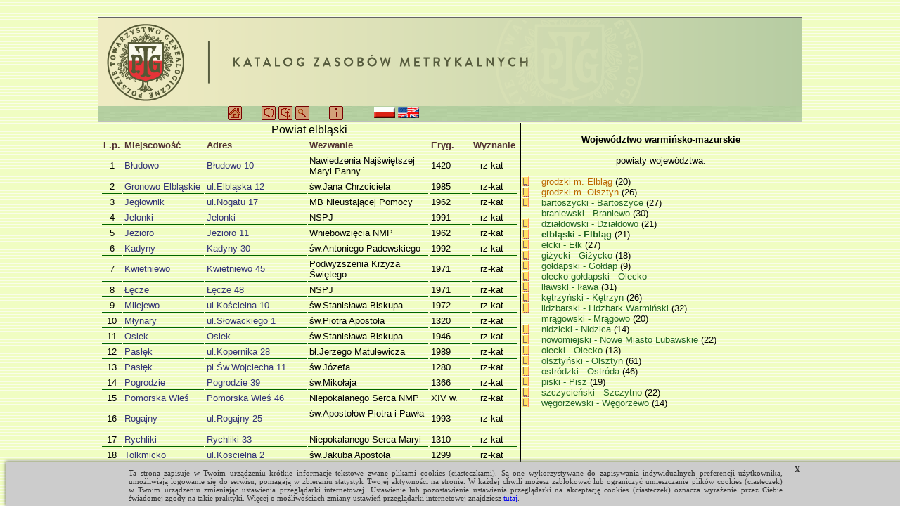

--- FILE ---
content_type: text/html; charset=UTF-8
request_url: https://parafie.genealodzy.pl/index.php?op=pw&wo=WM&pw=107
body_size: 3804
content:
<!DOCTYPE html>
<html>

	<head>
		<title>Katalog Zasobów Metrykalnych</title>
<meta http-equiv="Content-Type" content="text/html; charset=utf8">
<meta name="copyright" content="Copyright (c) 2010-2026 Polskie Towarzystwo Genealogiczne">
<meta name="description" content="Katalog Zasobów Metrykalnych. Baza Polskiego Towarzystwa Genealogicznego zawierająca dane teleadresowe 11.000 parafii oraz dane o zasobach metrykalnych">
<meta name="distribution" content="Global">
<meta name="keywords" content="Parafie, Katalog Zasobów Metrykalnych Parafii, Zasoby metrykalne parafii, Genealogia, Polskie Towarzystwo Genealogiczne, Polish Genealogical Society, drzewo genealogiczne, genealogia, poszukiwanie przodków, poszukiwania genealogiczne, Poszukiwanie metryk, Księgi parafialne,  chrzty, Zgony, Małżeństwa, Księgi Chrztów, Księgi małżeństw, Księgi zgonów, akty, metryka, metryki">
<meta name="rating" content="General">
<meta name="resource-type" content="document">
<meta name="revisit-after" content="1 days">
<meta name="author" content="Polskie Towarzystwo Genealogiczne">
<meta name="robots" content="index,follow">
<script language="JavaScript" SRC="ajax/boczek.js"></script>
<script src="js/snap.svg-min.js"></script>
<link rel="canonical" href="https://parafie.genealodzy.pl">
<link rel="stylesheet" href="style/style.css" type="text/css">
<link rel="stylesheet" href="style/style20.css" type="text/css">
<link rel="manifest" href="/images/site.webmanifest">
<link rel="apple-touch-icon" sizes="180x180" href="/images/apple-touch-icon.png?=v2">
<link rel="shortcut icon" href="images/favicon.ico">
<link rel="icon" type="image/png" sizes="32x32" href="/images/favicon-32x32.png?=v2">
<link rel="icon" type="image/png" sizes="16x16" href="/images/favicon-16x16.png?=v2">
<meta name="msapplication-TileColor" content="#da532c">
<meta name="msapplication-config" content="/images/browserconfig.xml">
<meta name="theme-color" content="#ffffff">
<script type="text/javascript">
  var _gaq = _gaq || [];
  _gaq.push(['_setAccount', 'UA-22516738-1']);
  _gaq.push(['_trackPageview']);
  (function() {
    var ga = document.createElement('script'); ga.type = 'text/javascript'; ga.async = true;
    ga.src = ('https:' == document.location.protocol ? 'https://ssl' : 'http://www') + '.google-analytics.com/ga.js';
    var s = document.getElementsByTagName('script')[0]; s.parentNode.insertBefore(ga, s);
  })();
</script>
			</head>

	<body  background ="images/back.gif">
		<script src="/cookies_komunikat.js"></script>
	
		<div align="center"><center>
			<br>
			<table background="images/tlo1.gif" border="0" cellpadding="0" cellspacing="0" width="1000" style="border: 1px solid rgb(100,100,100)">
	  			<tr>
					<td width="100%">
						<a href="https://parafie.genealodzy.pl" target="_self" title="katalog zasobów metrykalnych"><img style="display: block;max-width: 1000px" src="images/PTG_Banner_KZM_pl_PL.png" border="0" alt="http://www.genealodzy.pl/" title="katalog zasobów metrykalnych"></a>
					</td>
		  		</tr>
		  		<tr>
					<td style="border-top: 0px double rgb(100,100,100); border-bottom: 1px double rgb(190,190,190)"
						background="images/back3.jpg" height="21">
												<div align="center"><center>
							<table border="0" cellpadding="0" cellspacing="0" width="98%">
		  						<tr>
									<td width="100%">
										<table border="0" cellpadding="0" cellspacing="0" width="100%">
			  								<tr>
												<td width="150" class="valign-middle">
														<div id="fb-root"></div>
														<script>
															(function (d, s, id) {
var js,
fjs = d.getElementsByTagName(s)[0];
if (d.getElementById(id)) 
return;


js = d.createElement(s);
js.id = id;
js.src = "https://connect.facebook.net/en_US/sdk.js#xfbml=1&version=v3.0";
fjs.parentNode.insertBefore(js, fjs);
}(document, 'script', 'facebook-jssdk'));
														</script>
														<div class="fb-share-button" data-href="https://parafie.genealodzy.pl" data-layout="button"></div>
						 						</td>
												<td width="505" class="valign-middle">
															

&nbsp;&nbsp;&nbsp;&nbsp;&nbsp;

<a href="https://genealodzy.pl"><img src="images/navhome.gif" width="20"
height="20" alt="Genealodzy.PL" title="Genealodzy.PL" border="0"></a> 
&nbsp;&nbsp;&nbsp;&nbsp;&nbsp;

<a href="?op=wo"><img src="images/navmapa.gif" width="20" height="20" alt="Podział administracyjny" title="Podział administracyjny" border="0"></a> 

<a href="?op=dc"><img src="images/navmapak.gif" width="20" height="20" alt="Podział administracyjny kościelny" title="Podział administracyjny kościelny" border="0"></a> 

<a href="?op=se"><img src="images/navsearch.gif" width="20" height="20" alt="Wyszukaj parafię" title="Wyszukaj parafię" border="0"></a> 
&nbsp;&nbsp;&nbsp;&nbsp;&nbsp;

<a href="?op=in"><img src="images/navinfo.gif" width="20"
height="20" alt="Info o Katalogu" title="Info o Katalogu" border="0"></a> 
&nbsp;&nbsp;&nbsp;&nbsp;&nbsp;&nbsp;&nbsp;&nbsp;&nbsp;
<a class="valign-middle" href="?op=lang&amp;lang=pl_PL"><img src="images/flag-pol.png" class="valign-middle" alt="flag-pol.png" width="30" height="16" title="polski"></a>
<a class="valign-middle" href="?op=lang&amp;lang=en_EN"><img src="images/flag-eng.png" class="valign-middle" alt="flag-eng.png" width="30" height="16" title="english"></a>
												</td>
												<td>
												</td>
				  							</tr>
										</table>
									</td>
		  						</tr>
							</table>
						</center></div>
											</td>
				<tr>
					<td>
						<table width="100%" border="0">
    <tr>
        <td width="60%" class="valign-top">
			
			<center><big>
							Powiat elbląski
						</big></center>

			<table width="100%" border="0" cellpadding="2" cellspacing="2">
				<tr>
					<td class="head" width="5%" align="center"><b>L.p.</td>
					<td class="head" width="20%"><b>Miejscowość</td>
					<td class="head" width="25%"><b>Adres</td>
					<td class="head" width="30%"><b>Wezwanie</dh>
					<td class="head" width="10%"><b>Eryg.</td>
					<td class="head" width="10%"align="center"><b>Wyznanie</td>
				</tr>
									<tr onMouseOver="this.bgColor='#C0C0C0'" onMouseOut="this.bgColor=''">
						<td class="tab" align="center">1</td>
						<td class="tab"><a href="?op=pr&pid=406">Błudowo</a></td>
						<td class="tab"><a href="?op=pr&pid=406">Błudowo 10</a></td>
						<td class="tab">Nawiedzenia Najświętszej Maryi Panny &nbsp;</td>
						<td class="tab">1420 &nbsp;</td>
						<td class="tab" align="center">rz-kat &nbsp;</td>
		 			</tr>
									<tr onMouseOver="this.bgColor='#C0C0C0'" onMouseOut="this.bgColor=''">
						<td class="tab" align="center">2</td>
						<td class="tab"><a href="?op=pr&pid=2405">Gronowo Elbląskie</a></td>
						<td class="tab"><a href="?op=pr&pid=2405">ul.Elbląska 12</a></td>
						<td class="tab">św.Jana Chrzciciela &nbsp;</td>
						<td class="tab">1985 &nbsp;</td>
						<td class="tab" align="center">rz-kat &nbsp;</td>
		 			</tr>
									<tr onMouseOver="this.bgColor='#C0C0C0'" onMouseOut="this.bgColor=''">
						<td class="tab" align="center">3</td>
						<td class="tab"><a href="?op=pr&pid=2879">Jegłownik</a></td>
						<td class="tab"><a href="?op=pr&pid=2879">ul.Nogatu 17</a></td>
						<td class="tab">MB Nieustającej Pomocy &nbsp;</td>
						<td class="tab">1962 &nbsp;</td>
						<td class="tab" align="center">rz-kat &nbsp;</td>
		 			</tr>
									<tr onMouseOver="this.bgColor='#C0C0C0'" onMouseOut="this.bgColor=''">
						<td class="tab" align="center">4</td>
						<td class="tab"><a href="?op=pr&pid=2900">Jelonki</a></td>
						<td class="tab"><a href="?op=pr&pid=2900">Jelonki</a></td>
						<td class="tab">NSPJ &nbsp;</td>
						<td class="tab">1991 &nbsp;</td>
						<td class="tab" align="center">rz-kat &nbsp;</td>
		 			</tr>
									<tr onMouseOver="this.bgColor='#C0C0C0'" onMouseOut="this.bgColor=''">
						<td class="tab" align="center">5</td>
						<td class="tab"><a href="?op=pr&pid=2922">Jezioro</a></td>
						<td class="tab"><a href="?op=pr&pid=2922">Jezioro 11</a></td>
						<td class="tab">Wniebowzięcia NMP &nbsp;</td>
						<td class="tab">1962 &nbsp;</td>
						<td class="tab" align="center">rz-kat &nbsp;</td>
		 			</tr>
									<tr onMouseOver="this.bgColor='#C0C0C0'" onMouseOut="this.bgColor=''">
						<td class="tab" align="center">6</td>
						<td class="tab"><a href="?op=pr&pid=2993">Kadyny</a></td>
						<td class="tab"><a href="?op=pr&pid=2993">Kadyny 30</a></td>
						<td class="tab">św.Antoniego Padewskiego &nbsp;</td>
						<td class="tab">1992 &nbsp;</td>
						<td class="tab" align="center">rz-kat &nbsp;</td>
		 			</tr>
									<tr onMouseOver="this.bgColor='#C0C0C0'" onMouseOut="this.bgColor=''">
						<td class="tab" align="center">7</td>
						<td class="tab"><a href="?op=pr&pid=4113">Kwietniewo</a></td>
						<td class="tab"><a href="?op=pr&pid=4113">Kwietniewo 45</a></td>
						<td class="tab">Podwyższenia Krzyża Świętego &nbsp;</td>
						<td class="tab">1971 &nbsp;</td>
						<td class="tab" align="center">rz-kat &nbsp;</td>
		 			</tr>
									<tr onMouseOver="this.bgColor='#C0C0C0'" onMouseOut="this.bgColor=''">
						<td class="tab" align="center">8</td>
						<td class="tab"><a href="?op=pr&pid=4627">Łęcze</a></td>
						<td class="tab"><a href="?op=pr&pid=4627">Łęcze 48</a></td>
						<td class="tab">NSPJ &nbsp;</td>
						<td class="tab">1971 &nbsp;</td>
						<td class="tab" align="center">rz-kat &nbsp;</td>
		 			</tr>
									<tr onMouseOver="this.bgColor='#C0C0C0'" onMouseOut="this.bgColor=''">
						<td class="tab" align="center">9</td>
						<td class="tab"><a href="?op=pr&pid=5120">Milejewo</a></td>
						<td class="tab"><a href="?op=pr&pid=5120">ul.Kościelna 10</a></td>
						<td class="tab">św.Stanisława Biskupa &nbsp;</td>
						<td class="tab">1972 &nbsp;</td>
						<td class="tab" align="center">rz-kat &nbsp;</td>
		 			</tr>
									<tr onMouseOver="this.bgColor='#C0C0C0'" onMouseOut="this.bgColor=''">
						<td class="tab" align="center">10</td>
						<td class="tab"><a href="?op=pr&pid=5185">Młynary</a></td>
						<td class="tab"><a href="?op=pr&pid=5185">ul.Słowackiego 1</a></td>
						<td class="tab">św.Piotra Apostoła &nbsp;</td>
						<td class="tab">1320 &nbsp;</td>
						<td class="tab" align="center">rz-kat &nbsp;</td>
		 			</tr>
									<tr onMouseOver="this.bgColor='#C0C0C0'" onMouseOut="this.bgColor=''">
						<td class="tab" align="center">11</td>
						<td class="tab"><a href="?op=pr&pid=5899">Osiek</a></td>
						<td class="tab"><a href="?op=pr&pid=5899">Osiek</a></td>
						<td class="tab">św.Stanisława Biskupa &nbsp;</td>
						<td class="tab">1946 &nbsp;</td>
						<td class="tab" align="center">rz-kat &nbsp;</td>
		 			</tr>
									<tr onMouseOver="this.bgColor='#C0C0C0'" onMouseOut="this.bgColor=''">
						<td class="tab" align="center">12</td>
						<td class="tab"><a href="?op=pr&pid=6125">Pasłęk</a></td>
						<td class="tab"><a href="?op=pr&pid=6125">ul.Kopernika 28</a></td>
						<td class="tab">bł.Jerzego Matulewicza &nbsp;</td>
						<td class="tab">1989 &nbsp;</td>
						<td class="tab" align="center">rz-kat &nbsp;</td>
		 			</tr>
									<tr onMouseOver="this.bgColor='#C0C0C0'" onMouseOut="this.bgColor=''">
						<td class="tab" align="center">13</td>
						<td class="tab"><a href="?op=pr&pid=6127">Pasłęk</a></td>
						<td class="tab"><a href="?op=pr&pid=6127">pl.Św.Wojciecha 11</a></td>
						<td class="tab">św.Józefa &nbsp;</td>
						<td class="tab">1280 &nbsp;</td>
						<td class="tab" align="center">rz-kat &nbsp;</td>
		 			</tr>
									<tr onMouseOver="this.bgColor='#C0C0C0'" onMouseOut="this.bgColor=''">
						<td class="tab" align="center">14</td>
						<td class="tab"><a href="?op=pr&pid=6431">Pogrodzie</a></td>
						<td class="tab"><a href="?op=pr&pid=6431">Pogrodzie 39</a></td>
						<td class="tab">św.Mikołaja &nbsp;</td>
						<td class="tab">1366 &nbsp;</td>
						<td class="tab" align="center">rz-kat &nbsp;</td>
		 			</tr>
									<tr onMouseOver="this.bgColor='#C0C0C0'" onMouseOut="this.bgColor=''">
						<td class="tab" align="center">15</td>
						<td class="tab"><a href="?op=pr&pid=6490">Pomorska Wieś</a></td>
						<td class="tab"><a href="?op=pr&pid=6490">Pomorska Wieś 46</a></td>
						<td class="tab">Niepokalanego Serca NMP &nbsp;</td>
						<td class="tab">XIV w. &nbsp;</td>
						<td class="tab" align="center">rz-kat &nbsp;</td>
		 			</tr>
									<tr onMouseOver="this.bgColor='#C0C0C0'" onMouseOut="this.bgColor=''">
						<td class="tab" align="center">16</td>
						<td class="tab"><a href="?op=pr&pid=7105">Rogajny</a></td>
						<td class="tab"><a href="?op=pr&pid=7105">ul.Rogajny 25</a></td>
						<td class="tab">św.Apostołów Piotra i Pawła &nbsp;</td>
						<td class="tab">1993 &nbsp;</td>
						<td class="tab" align="center">rz-kat &nbsp;</td>
		 			</tr>
									<tr onMouseOver="this.bgColor='#C0C0C0'" onMouseOut="this.bgColor=''">
						<td class="tab" align="center">17</td>
						<td class="tab"><a href="?op=pr&pid=7334">Rychliki</a></td>
						<td class="tab"><a href="?op=pr&pid=7334">Rychliki 33</a></td>
						<td class="tab">Niepokalanego Serca Maryi &nbsp;</td>
						<td class="tab">1310 &nbsp;</td>
						<td class="tab" align="center">rz-kat &nbsp;</td>
		 			</tr>
									<tr onMouseOver="this.bgColor='#C0C0C0'" onMouseOut="this.bgColor=''">
						<td class="tab" align="center">18</td>
						<td class="tab"><a href="?op=pr&pid=8809">Tolkmicko</a></td>
						<td class="tab"><a href="?op=pr&pid=8809">ul.Koscielna 2</a></td>
						<td class="tab">św.Jakuba Apostoła &nbsp;</td>
						<td class="tab">1299 &nbsp;</td>
						<td class="tab" align="center">rz-kat &nbsp;</td>
		 			</tr>
									<tr onMouseOver="this.bgColor='#C0C0C0'" onMouseOut="this.bgColor=''">
						<td class="tab" align="center">19</td>
						<td class="tab"><a href="?op=pr&pid=10250">Zielonka Pasłęcka</a></td>
						<td class="tab"><a href="?op=pr&pid=10250">Zielonka Pasłęcka 59</a></td>
						<td class="tab">św.Jana Chrzciciela &nbsp;</td>
						<td class="tab">1962 &nbsp;</td>
						<td class="tab" align="center">rz-kat &nbsp;</td>
		 			</tr>
									<tr onMouseOver="this.bgColor='#C0C0C0'" onMouseOut="this.bgColor=''">
						<td class="tab" align="center">20</td>
						<td class="tab"><a href="?op=pr&pid=10303">Zwierzno</a></td>
						<td class="tab"><a href="?op=pr&pid=10303">Zwierzno 22</a></td>
						<td class="tab">św.Michała Archanioła &nbsp;</td>
						<td class="tab">1350 &nbsp;</td>
						<td class="tab" align="center">rz-kat &nbsp;</td>
		 			</tr>
									<tr onMouseOver="this.bgColor='#C0C0C0'" onMouseOut="this.bgColor=''">
						<td class="tab" align="center">21</td>
						<td class="tab"><a href="?op=pr&pid=10850">Drulity</a></td>
						<td class="tab"><a href="?op=pr&pid=10850">Drulity 10</a></td>
						<td class="tab">MB Nieustającej Pomocy &nbsp;</td>
						<td class="tab">2003 &nbsp;</td>
						<td class="tab" align="center">rz-kat &nbsp;</td>
		 			</tr>
							</table>
			        </td>
        <td class="valign-top" style="border-style:solid; border-width: 0px 0px 0px 1px;"><br>

<center>
	<b>Województwo warmińsko-mazurskie</b>
	<br/><br/>
	powiaty województwa: 
<br/><br/></center>

	
			<a target="_blank" href="http://pl.wikipedia.org/wiki/Elbląg" title="http://pl.wikipedia.org/wiki/Elbląg"><img src="images/link.gif"></a>
	
			<img src="images/null.gif">
	
	
			<a class="adc" href="?op=pw&wo=WM&pw=10"> grodzki m. Elbląg</a>
			        (20)
    	<br />
	
			<a target="_blank" href="http://pl.wikipedia.org/wiki/Olsztyn" title="http://pl.wikipedia.org/wiki/Olsztyn"><img src="images/link.gif"></a>
	
			<img src="images/null.gif">
	
	
			<a class="adc" href="?op=pw&wo=WM&pw=33"> grodzki m. Olsztyn</a>
			        (26)
    	<br />
	
			<a target="_blank" href="http://pl.wikipedia.org/wiki/Powiat_bartoszycki" title="http://pl.wikipedia.org/wiki/Powiat_bartoszycki"><img src="images/link.gif"></a>
	
			<img src="images/null.gif">
	
	
			<a class="dc" href="?op=pw&wo=WM&pw=68"> bartoszycki - Bartoszyce </a>
			        (27)
    	<br />
	
			<img src="images/null.gif">
	
			<img src="images/null.gif">
	
	
			<a class="dc" href="?op=pw&wo=WM&pw=82"> braniewski - Braniewo </a>
			        (30)
    	<br />
	
			<a target="_blank" href="http://pl.wikipedia.org/wiki/Powiat_działdowski" title="http://pl.wikipedia.org/wiki/Powiat_działdowski"><img src="images/link.gif"></a>
	
			<img src="images/null.gif">
	
	
			<a class="dc" href="?op=pw&wo=WM&pw=105"> działdowski - Działdowo </a>
			        (21)
    	<br />
	
			<a target="_blank" href="http://pl.wikipedia.org/wiki/Powiat_elbląski" title="http://pl.wikipedia.org/wiki/Powiat_elbląski"><img src="images/link.gif"></a>
	
			<img src="images/null.gif">
	
		  <b>
    
			<a class="dc" href="?op=pw&wo=WM&pw=107"> elbląski - Elbląg </a>
			  </b>
    	        (21)
    	<br />
	
			<a target="_blank" href="http://pl.wikipedia.org/wiki/Powiat_ełcki" title="http://pl.wikipedia.org/wiki/Powiat_ełcki"><img src="images/link.gif"></a>
	
			<img src="images/null.gif">
	
	
			<a class="dc" href="?op=pw&wo=WM&pw=108"> ełcki - Ełk </a>
			        (27)
    	<br />
	
			<a target="_blank" href="http://pl.wikipedia.org/wiki/Powiat_giżycki" title="http://pl.wikipedia.org/wiki/Powiat_giżycki"><img src="images/link.gif"></a>
	
			<img src="images/null.gif">
	
	
			<a class="dc" href="?op=pw&wo=WM&pw=111"> giżycki - Giżycko </a>
			        (18)
    	<br />
	
			<a target="_blank" href="http://pl.wikipedia.org/wiki/Powiat_gołdapski" title="http://pl.wikipedia.org/wiki/Powiat_gołdapski"><img src="images/link.gif"></a>
	
			<img src="images/null.gif">
	
	
			<a class="dc" href="?op=pw&wo=WM&pw=118"> gołdapski - Gołdap </a>
			        (9)
    	<br />
	
			<a target="_blank" href="http://pl.wikipedia.org/wiki/Powiat_olecko-gołdapski" title="http://pl.wikipedia.org/wiki/Powiat_olecko-gołdapski"><img src="images/link.gif"></a>
	
			<img src="images/null.gif">
	
	
			<a class="dc" href="?op=pw&wo=WM&pw=119"> olecko-gołdapski - Olecko </a>
				<br />
	
			<a target="_blank" href="http://pl.wikipedia.org/wiki/Powiat_iławski" title="http://pl.wikipedia.org/wiki/Powiat_iławski"><img src="images/link.gif"></a>
	
			<img src="images/null.gif">
	
	
			<a class="dc" href="?op=pw&wo=WM&pw=134"> iławski - Iława </a>
			        (31)
    	<br />
	
			<a target="_blank" href="http://pl.wikipedia.org/wiki/Powiat_kętrzyński" title="http://pl.wikipedia.org/wiki/Powiat_kętrzyński"><img src="images/link.gif"></a>
	
			<img src="images/null.gif">
	
	
			<a class="dc" href="?op=pw&wo=WM&pw=150"> kętrzyński - Kętrzyn </a>
			        (26)
    	<br />
	
			<a target="_blank" href="http://pl.wikipedia.org/wiki/Powiat_lidzbarski" title="http://pl.wikipedia.org/wiki/Powiat_lidzbarski"><img src="images/link.gif"></a>
	
			<img src="images/null.gif">
	
	
			<a class="dc" href="?op=pw&wo=WM&pw=180"> lidzbarski - Lidzbark Warmiński </a>
			        (32)
    	<br />
	
			<img src="images/null.gif">
	
			<img src="images/null.gif">
	
	
			<a class="dc" href="?op=pw&wo=WM&pw=213"> mrągowski - Mrągowo </a>
			        (20)
    	<br />
	
			<a target="_blank" href="http://pl.wikipedia.org/wiki/Powiat_nidzicki" title="http://pl.wikipedia.org/wiki/Powiat_nidzicki"><img src="images/link.gif"></a>
	
			<img src="images/null.gif">
	
	
			<a class="dc" href="?op=pw&wo=WM&pw=219"> nidzicki - Nidzica </a>
			        (14)
    	<br />
	
			<a target="_blank" href="http://pl.wikipedia.org/wiki/Powiat_nowomiejski" title="http://pl.wikipedia.org/wiki/Powiat_nowomiejski"><img src="images/link.gif"></a>
	
			<img src="images/null.gif">
	
	
			<a class="dc" href="?op=pw&wo=WM&pw=223"> nowomiejski - Nowe Miasto Lubawskie </a>
			        (22)
    	<br />
	
			<a target="_blank" href="http://pl.wikipedia.org/wiki/Powiat_olecki" title="http://pl.wikipedia.org/wiki/Powiat_olecki"><img src="images/link.gif"></a>
	
			<img src="images/null.gif">
	
	
			<a class="dc" href="?op=pw&wo=WM&pw=230"> olecki - Olecko </a>
			        (13)
    	<br />
	
			<a target="_blank" href="http://pl.wikipedia.org/wiki/Powiat_olsztyński" title="http://pl.wikipedia.org/wiki/Powiat_olsztyński"><img src="images/link.gif"></a>
	
			<img src="images/null.gif">
	
	
			<a class="dc" href="?op=pw&wo=WM&pw=234"> olsztyński - Olsztyn </a>
			        (61)
    	<br />
	
			<a target="_blank" href="http://pl.wikipedia.org/wiki/Powiat_ostródzki" title="http://pl.wikipedia.org/wiki/Powiat_ostródzki"><img src="images/link.gif"></a>
	
			<img src="images/null.gif">
	
	
			<a class="dc" href="?op=pw&wo=WM&pw=244"> ostródzki - Ostróda </a>
			        (46)
    	<br />
	
			<a target="_blank" href="http://pl.wikipedia.org/wiki/Powiat_piski" title="http://pl.wikipedia.org/wiki/Powiat_piski"><img src="images/link.gif"></a>
	
			<img src="images/null.gif">
	
	
			<a class="dc" href="?op=pw&wo=WM&pw=255"> piski - Pisz </a>
			        (19)
    	<br />
	
			<a target="_blank" href="http://pl.wikipedia.org/wiki/Powiat_szczycieński" title="http://pl.wikipedia.org/wiki/Powiat_szczycieński"><img src="images/link.gif"></a>
	
			<img src="images/null.gif">
	
	
			<a class="dc" href="?op=pw&wo=WM&pw=318"> szczycieński - Szczytno </a>
			        (22)
    	<br />
	
			<a target="_blank" href="http://pl.wikipedia.org/wiki/Powiat_węgorzewski" title="http://pl.wikipedia.org/wiki/Powiat_węgorzewski"><img src="images/link.gif"></a>
	
			<img src="images/null.gif">
	
	
			<a class="dc" href="?op=pw&wo=WM&pw=346"> węgorzewski - Węgorzewo </a>
			        (14)
    	<br />
	
        </td>
    </tr>
</table>

					</td>
				</tr>
	  			<tr>
					<td background="images/back2.jpg">
												<div class="center">
							&copy; 2010-2026
							<a href="https://genealodzy.pl">Polskie Towarzystwo Genealogiczne</a>
								::
								<script>
									user = 'geneteka';
									site = "genealodzy.pl";
									document.write('<a href=\"mailto:' + user + '@' + site + '\">');
									document.write('Administrator<\/a> ');
								</script>
								::
						</div>
											</td>
	  			</tr>
			</table>
		</center></div>
	</body>
</html>


--- FILE ---
content_type: text/css
request_url: https://parafie.genealodzy.pl/style/style.css
body_size: 327
content:
BODY {
MARGIN-TOP: 1;
MARGIN-LEFT: 1;
MARGIN-RIGHT: 1;
MARGIN-BOTTOM: 1;
font-family: Tahoma, Verdana, sans-serif;
font-size: 14px;
font-weight: normal;
text-decoration: none;
}

TD {
FONT-FAMILY: Tahoma, Verdana, Arial, Helvetica, sans-serif; FONT-SIZE: 13px; 
}

TD.tab {
FONT-FAMILY: Tahoma, Verdana, Arial, Helvetica, sans-serif; FONT-SIZE: 13px; BORDER-BOTTOM: darkgreen 0.5pt solid;
}


TD.head {
FONT-FAMILY: Tahoma, Verdana, Arial, Helvetica, sans-serif; FONT-SIZE: 13px; COLOR: #513131; border-top:1px solid green; border-bottom:1px solid darkgreen;
}

TD.subhead {
FONT-FAMILY: Tahoma, Verdana, Arial, Helvetica, sans-serif; FONT-SIZE: 13px; COLOR: gray; font-style: italic;
}

INPUT.gt-text {
BACKGROUND : #f5f5f5; COLOR: #232324; BORDER: solid 1px #464646; FONT-SIZE: 10pt;
}
DIV.gt {
FONT-FAMILY: Tahoma, Verdana, Arial, Helvetica, sans-serif; FONT-SIZE: 14px;
}
TEXTAREA.gt {
FONT-SIZE: 14px; FONT-FAMILY: Tahoma; COLOR: #373737; background-color:#C7C7C7;
}

img {
border: 0px; 
vertical-align: top;
} 

td.top {
font: normal 13px verdana,arial,helvetica,sans-serif; 
height:10;
BORDER-TOP: darkgreen 0.5pt solid; 
BORDER-LEFT: darkgreen 0.5pt solid;

background-color: #BDD0A3;
}

td.bot {
font: bold 13px verdana,arial,helvetica,sans-serif; 
height:10;
BORDER-LEFT: darkgreen 0.5pt solid;
background-color: #DDFFDD;
}

A:link, A:active, A:visited {
color: #333377;
text-decoration: none;
background: none;
}
A:hover {
color: #3333AA;
text-decoration: underline;
background: none;
}

A.adc:link, A.adc:active, A.adc:visited {
color: #BB6600;
text-decoration: none;
background: none;
}
A.adc:hover {
color: #CC8800;
text-decoration: underline;
background: none;
}

A.dc:link, A.dc:visited {
color: #246624;
text-decoration: none;
background: none;
}
A.dc:hover,A.dc:active  {
color: #2f393b;
text-decoration: underline;
background: none;
}



--- FILE ---
content_type: text/css
request_url: https://parafie.genealodzy.pl/style/style20.css
body_size: -214
content:
.center {
    text-align: center;
}

.valign-top {
    vertical-align: top;
}

.valign-middle {
    vertical-align: middle;
}
